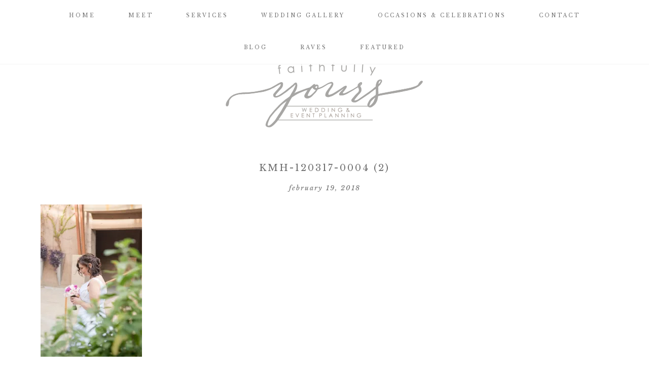

--- FILE ---
content_type: text/html; charset=UTF-8
request_url: https://faithfullyyoursevents.com/2018/02/19/teresa-danny/kmh-120317-0004-2/
body_size: 12136
content:
<!DOCTYPE html>
<html lang="en">
<head >
<meta charset="UTF-8" />
<meta name="viewport" content="width=device-width, initial-scale=1" />
<meta name='robots' content='index, follow, max-image-preview:large, max-snippet:-1, max-video-preview:-1' />

	<!-- This site is optimized with the Yoast SEO plugin v24.4 - https://yoast.com/wordpress/plugins/seo/ -->
	<title>KMH-120317-0004 (2) - Faithfully Yours Wedding &amp; Event Planning</title>
	<link rel="canonical" href="https://faithfullyyoursevents.com/2018/02/19/teresa-danny/kmh-120317-0004-2/" />
	<meta property="og:locale" content="en_US" />
	<meta property="og:type" content="article" />
	<meta property="og:title" content="KMH-120317-0004 (2) - Faithfully Yours Wedding &amp; Event Planning" />
	<meta property="og:url" content="https://faithfullyyoursevents.com/2018/02/19/teresa-danny/kmh-120317-0004-2/" />
	<meta property="og:site_name" content="Faithfully Yours Wedding &amp; Event Planning" />
	<meta property="article:publisher" content="https://www.facebook.com/faithfullyyourslv/" />
	<meta property="og:image" content="https://faithfullyyoursevents.com/2018/02/19/teresa-danny/kmh-120317-0004-2" />
	<meta property="og:image:width" content="1335" />
	<meta property="og:image:height" content="2000" />
	<meta property="og:image:type" content="image/jpeg" />
	<meta name="twitter:card" content="summary_large_image" />
	<script type="application/ld+json" class="yoast-schema-graph">{"@context":"https://schema.org","@graph":[{"@type":"WebPage","@id":"https://faithfullyyoursevents.com/2018/02/19/teresa-danny/kmh-120317-0004-2/","url":"https://faithfullyyoursevents.com/2018/02/19/teresa-danny/kmh-120317-0004-2/","name":"KMH-120317-0004 (2) - Faithfully Yours Wedding &amp; Event Planning","isPartOf":{"@id":"https://faithfullyyoursevents.com/#website"},"primaryImageOfPage":{"@id":"https://faithfullyyoursevents.com/2018/02/19/teresa-danny/kmh-120317-0004-2/#primaryimage"},"image":{"@id":"https://faithfullyyoursevents.com/2018/02/19/teresa-danny/kmh-120317-0004-2/#primaryimage"},"thumbnailUrl":"https://i0.wp.com/faithfullyyoursevents.com/wp-content/uploads/2018/02/KMH-120317-0004-2.jpg?fit=1335%2C2000&ssl=1","datePublished":"2018-02-19T20:11:03+00:00","breadcrumb":{"@id":"https://faithfullyyoursevents.com/2018/02/19/teresa-danny/kmh-120317-0004-2/#breadcrumb"},"inLanguage":"en","potentialAction":[{"@type":"ReadAction","target":["https://faithfullyyoursevents.com/2018/02/19/teresa-danny/kmh-120317-0004-2/"]}]},{"@type":"ImageObject","inLanguage":"en","@id":"https://faithfullyyoursevents.com/2018/02/19/teresa-danny/kmh-120317-0004-2/#primaryimage","url":"https://i0.wp.com/faithfullyyoursevents.com/wp-content/uploads/2018/02/KMH-120317-0004-2.jpg?fit=1335%2C2000&ssl=1","contentUrl":"https://i0.wp.com/faithfullyyoursevents.com/wp-content/uploads/2018/02/KMH-120317-0004-2.jpg?fit=1335%2C2000&ssl=1"},{"@type":"BreadcrumbList","@id":"https://faithfullyyoursevents.com/2018/02/19/teresa-danny/kmh-120317-0004-2/#breadcrumb","itemListElement":[{"@type":"ListItem","position":1,"name":"Home","item":"https://faithfullyyoursevents.com/"},{"@type":"ListItem","position":2,"name":"Teresa + Danny","item":"https://faithfullyyoursevents.com/2018/02/19/teresa-danny/"},{"@type":"ListItem","position":3,"name":"KMH-120317-0004 (2)"}]},{"@type":"WebSite","@id":"https://faithfullyyoursevents.com/#website","url":"https://faithfullyyoursevents.com/","name":"Faithfully Yours Wedding &amp; Event Planning","description":"Las Vegas Wedding Coordinator &amp; Event Planner | Weddings, Birthdays, Special Occasions","publisher":{"@id":"https://faithfullyyoursevents.com/#organization"},"potentialAction":[{"@type":"SearchAction","target":{"@type":"EntryPoint","urlTemplate":"https://faithfullyyoursevents.com/?s={search_term_string}"},"query-input":{"@type":"PropertyValueSpecification","valueRequired":true,"valueName":"search_term_string"}}],"inLanguage":"en"},{"@type":"Organization","@id":"https://faithfullyyoursevents.com/#organization","name":"Faithfully Yours Weddings & Events","url":"https://faithfullyyoursevents.com/","logo":{"@type":"ImageObject","inLanguage":"en","@id":"https://faithfullyyoursevents.com/#/schema/logo/image/","url":"https://i1.wp.com/www.faithfullyyoursevents.com/wp-content/uploads/2017/06/FaithfullyYours_SecLogo_Color.png?fit=1650%2C414&ssl=1","contentUrl":"https://i1.wp.com/www.faithfullyyoursevents.com/wp-content/uploads/2017/06/FaithfullyYours_SecLogo_Color.png?fit=1650%2C414&ssl=1","width":"1650","height":"414","caption":"Faithfully Yours Weddings & Events"},"image":{"@id":"https://faithfullyyoursevents.com/#/schema/logo/image/"},"sameAs":["https://www.facebook.com/faithfullyyourslv/","https://www.instagram.com/faithfullyyoursweddings/","https://au.pinterest.com/fchapin/?etslf=10743&amp;amp;amp;eq=faith chapin"]}]}</script>
	<!-- / Yoast SEO plugin. -->


<link rel='dns-prefetch' href='//secure.gravatar.com' />
<link rel='dns-prefetch' href='//stats.wp.com' />
<link rel='dns-prefetch' href='//unpkg.com' />
<link rel='dns-prefetch' href='//fonts.googleapis.com' />
<link rel='dns-prefetch' href='//v0.wordpress.com' />
<link rel='preconnect' href='//i0.wp.com' />
<link rel="alternate" type="application/rss+xml" title="Faithfully Yours Wedding &amp; Event Planning &raquo; Feed" href="https://faithfullyyoursevents.com/feed/" />
<link rel="alternate" type="application/rss+xml" title="Faithfully Yours Wedding &amp; Event Planning &raquo; Comments Feed" href="https://faithfullyyoursevents.com/comments/feed/" />
<link rel="alternate" type="application/rss+xml" title="Faithfully Yours Wedding &amp; Event Planning &raquo; KMH-120317-0004 (2) Comments Feed" href="https://faithfullyyoursevents.com/2018/02/19/teresa-danny/kmh-120317-0004-2/feed/" />
<script type="text/javascript">
/* <![CDATA[ */
window._wpemojiSettings = {"baseUrl":"https:\/\/s.w.org\/images\/core\/emoji\/15.0.3\/72x72\/","ext":".png","svgUrl":"https:\/\/s.w.org\/images\/core\/emoji\/15.0.3\/svg\/","svgExt":".svg","source":{"concatemoji":"https:\/\/faithfullyyoursevents.com\/wp-includes\/js\/wp-emoji-release.min.js?ver=7425d7a9e022801c107dde218d5d658f"}};
/*! This file is auto-generated */
!function(i,n){var o,s,e;function c(e){try{var t={supportTests:e,timestamp:(new Date).valueOf()};sessionStorage.setItem(o,JSON.stringify(t))}catch(e){}}function p(e,t,n){e.clearRect(0,0,e.canvas.width,e.canvas.height),e.fillText(t,0,0);var t=new Uint32Array(e.getImageData(0,0,e.canvas.width,e.canvas.height).data),r=(e.clearRect(0,0,e.canvas.width,e.canvas.height),e.fillText(n,0,0),new Uint32Array(e.getImageData(0,0,e.canvas.width,e.canvas.height).data));return t.every(function(e,t){return e===r[t]})}function u(e,t,n){switch(t){case"flag":return n(e,"\ud83c\udff3\ufe0f\u200d\u26a7\ufe0f","\ud83c\udff3\ufe0f\u200b\u26a7\ufe0f")?!1:!n(e,"\ud83c\uddfa\ud83c\uddf3","\ud83c\uddfa\u200b\ud83c\uddf3")&&!n(e,"\ud83c\udff4\udb40\udc67\udb40\udc62\udb40\udc65\udb40\udc6e\udb40\udc67\udb40\udc7f","\ud83c\udff4\u200b\udb40\udc67\u200b\udb40\udc62\u200b\udb40\udc65\u200b\udb40\udc6e\u200b\udb40\udc67\u200b\udb40\udc7f");case"emoji":return!n(e,"\ud83d\udc26\u200d\u2b1b","\ud83d\udc26\u200b\u2b1b")}return!1}function f(e,t,n){var r="undefined"!=typeof WorkerGlobalScope&&self instanceof WorkerGlobalScope?new OffscreenCanvas(300,150):i.createElement("canvas"),a=r.getContext("2d",{willReadFrequently:!0}),o=(a.textBaseline="top",a.font="600 32px Arial",{});return e.forEach(function(e){o[e]=t(a,e,n)}),o}function t(e){var t=i.createElement("script");t.src=e,t.defer=!0,i.head.appendChild(t)}"undefined"!=typeof Promise&&(o="wpEmojiSettingsSupports",s=["flag","emoji"],n.supports={everything:!0,everythingExceptFlag:!0},e=new Promise(function(e){i.addEventListener("DOMContentLoaded",e,{once:!0})}),new Promise(function(t){var n=function(){try{var e=JSON.parse(sessionStorage.getItem(o));if("object"==typeof e&&"number"==typeof e.timestamp&&(new Date).valueOf()<e.timestamp+604800&&"object"==typeof e.supportTests)return e.supportTests}catch(e){}return null}();if(!n){if("undefined"!=typeof Worker&&"undefined"!=typeof OffscreenCanvas&&"undefined"!=typeof URL&&URL.createObjectURL&&"undefined"!=typeof Blob)try{var e="postMessage("+f.toString()+"("+[JSON.stringify(s),u.toString(),p.toString()].join(",")+"));",r=new Blob([e],{type:"text/javascript"}),a=new Worker(URL.createObjectURL(r),{name:"wpTestEmojiSupports"});return void(a.onmessage=function(e){c(n=e.data),a.terminate(),t(n)})}catch(e){}c(n=f(s,u,p))}t(n)}).then(function(e){for(var t in e)n.supports[t]=e[t],n.supports.everything=n.supports.everything&&n.supports[t],"flag"!==t&&(n.supports.everythingExceptFlag=n.supports.everythingExceptFlag&&n.supports[t]);n.supports.everythingExceptFlag=n.supports.everythingExceptFlag&&!n.supports.flag,n.DOMReady=!1,n.readyCallback=function(){n.DOMReady=!0}}).then(function(){return e}).then(function(){var e;n.supports.everything||(n.readyCallback(),(e=n.source||{}).concatemoji?t(e.concatemoji):e.wpemoji&&e.twemoji&&(t(e.twemoji),t(e.wpemoji)))}))}((window,document),window._wpemojiSettings);
/* ]]> */
</script>
<link rel='stylesheet' id='sbi_styles-css' href='https://faithfullyyoursevents.com/wp-content/plugins/instagram-feed/css/sbi-styles.min.css?ver=6.6.1' type='text/css' media='all' />
<link rel='stylesheet' id='genesis-simple-share-plugin-css-css' href='https://faithfullyyoursevents.com/wp-content/plugins/genesis-simple-share/assets/css/share.min.css?ver=0.1.0' type='text/css' media='all' />
<link rel='stylesheet' id='genesis-simple-share-genericons-css-css' href='https://faithfullyyoursevents.com/wp-content/plugins/genesis-simple-share/assets/css/genericons.min.css?ver=0.1.0' type='text/css' media='all' />
<link rel='stylesheet' id='ivy-css' href='https://faithfullyyoursevents.com/wp-content/themes/ivy-theme.1.3/style.css?ver=1.0.0' type='text/css' media='all' />
<style id='wp-emoji-styles-inline-css' type='text/css'>

	img.wp-smiley, img.emoji {
		display: inline !important;
		border: none !important;
		box-shadow: none !important;
		height: 1em !important;
		width: 1em !important;
		margin: 0 0.07em !important;
		vertical-align: -0.1em !important;
		background: none !important;
		padding: 0 !important;
	}
</style>
<link rel='stylesheet' id='wp-block-library-css' href='https://faithfullyyoursevents.com/wp-includes/css/dist/block-library/style.min.css?ver=7425d7a9e022801c107dde218d5d658f' type='text/css' media='all' />
<link rel='stylesheet' id='mediaelement-css' href='https://faithfullyyoursevents.com/wp-includes/js/mediaelement/mediaelementplayer-legacy.min.css?ver=4.2.17' type='text/css' media='all' />
<link rel='stylesheet' id='wp-mediaelement-css' href='https://faithfullyyoursevents.com/wp-includes/js/mediaelement/wp-mediaelement.min.css?ver=7425d7a9e022801c107dde218d5d658f' type='text/css' media='all' />
<style id='jetpack-sharing-buttons-style-inline-css' type='text/css'>
.jetpack-sharing-buttons__services-list{display:flex;flex-direction:row;flex-wrap:wrap;gap:0;list-style-type:none;margin:5px;padding:0}.jetpack-sharing-buttons__services-list.has-small-icon-size{font-size:12px}.jetpack-sharing-buttons__services-list.has-normal-icon-size{font-size:16px}.jetpack-sharing-buttons__services-list.has-large-icon-size{font-size:24px}.jetpack-sharing-buttons__services-list.has-huge-icon-size{font-size:36px}@media print{.jetpack-sharing-buttons__services-list{display:none!important}}.editor-styles-wrapper .wp-block-jetpack-sharing-buttons{gap:0;padding-inline-start:0}ul.jetpack-sharing-buttons__services-list.has-background{padding:1.25em 2.375em}
</style>
<style id='classic-theme-styles-inline-css' type='text/css'>
/*! This file is auto-generated */
.wp-block-button__link{color:#fff;background-color:#32373c;border-radius:9999px;box-shadow:none;text-decoration:none;padding:calc(.667em + 2px) calc(1.333em + 2px);font-size:1.125em}.wp-block-file__button{background:#32373c;color:#fff;text-decoration:none}
</style>
<style id='global-styles-inline-css' type='text/css'>
:root{--wp--preset--aspect-ratio--square: 1;--wp--preset--aspect-ratio--4-3: 4/3;--wp--preset--aspect-ratio--3-4: 3/4;--wp--preset--aspect-ratio--3-2: 3/2;--wp--preset--aspect-ratio--2-3: 2/3;--wp--preset--aspect-ratio--16-9: 16/9;--wp--preset--aspect-ratio--9-16: 9/16;--wp--preset--color--black: #000000;--wp--preset--color--cyan-bluish-gray: #abb8c3;--wp--preset--color--white: #ffffff;--wp--preset--color--pale-pink: #f78da7;--wp--preset--color--vivid-red: #cf2e2e;--wp--preset--color--luminous-vivid-orange: #ff6900;--wp--preset--color--luminous-vivid-amber: #fcb900;--wp--preset--color--light-green-cyan: #7bdcb5;--wp--preset--color--vivid-green-cyan: #00d084;--wp--preset--color--pale-cyan-blue: #8ed1fc;--wp--preset--color--vivid-cyan-blue: #0693e3;--wp--preset--color--vivid-purple: #9b51e0;--wp--preset--color--light-gray: #f8f8f7;--wp--preset--color--light-blue: #ccd2d9;--wp--preset--color--dark-blue: #a5adb6;--wp--preset--color--dark-gray: #6f6f6f;--wp--preset--gradient--vivid-cyan-blue-to-vivid-purple: linear-gradient(135deg,rgba(6,147,227,1) 0%,rgb(155,81,224) 100%);--wp--preset--gradient--light-green-cyan-to-vivid-green-cyan: linear-gradient(135deg,rgb(122,220,180) 0%,rgb(0,208,130) 100%);--wp--preset--gradient--luminous-vivid-amber-to-luminous-vivid-orange: linear-gradient(135deg,rgba(252,185,0,1) 0%,rgba(255,105,0,1) 100%);--wp--preset--gradient--luminous-vivid-orange-to-vivid-red: linear-gradient(135deg,rgba(255,105,0,1) 0%,rgb(207,46,46) 100%);--wp--preset--gradient--very-light-gray-to-cyan-bluish-gray: linear-gradient(135deg,rgb(238,238,238) 0%,rgb(169,184,195) 100%);--wp--preset--gradient--cool-to-warm-spectrum: linear-gradient(135deg,rgb(74,234,220) 0%,rgb(151,120,209) 20%,rgb(207,42,186) 40%,rgb(238,44,130) 60%,rgb(251,105,98) 80%,rgb(254,248,76) 100%);--wp--preset--gradient--blush-light-purple: linear-gradient(135deg,rgb(255,206,236) 0%,rgb(152,150,240) 100%);--wp--preset--gradient--blush-bordeaux: linear-gradient(135deg,rgb(254,205,165) 0%,rgb(254,45,45) 50%,rgb(107,0,62) 100%);--wp--preset--gradient--luminous-dusk: linear-gradient(135deg,rgb(255,203,112) 0%,rgb(199,81,192) 50%,rgb(65,88,208) 100%);--wp--preset--gradient--pale-ocean: linear-gradient(135deg,rgb(255,245,203) 0%,rgb(182,227,212) 50%,rgb(51,167,181) 100%);--wp--preset--gradient--electric-grass: linear-gradient(135deg,rgb(202,248,128) 0%,rgb(113,206,126) 100%);--wp--preset--gradient--midnight: linear-gradient(135deg,rgb(2,3,129) 0%,rgb(40,116,252) 100%);--wp--preset--font-size--small: 13px;--wp--preset--font-size--medium: 20px;--wp--preset--font-size--large: 36px;--wp--preset--font-size--x-large: 42px;--wp--preset--spacing--20: 0.44rem;--wp--preset--spacing--30: 0.67rem;--wp--preset--spacing--40: 1rem;--wp--preset--spacing--50: 1.5rem;--wp--preset--spacing--60: 2.25rem;--wp--preset--spacing--70: 3.38rem;--wp--preset--spacing--80: 5.06rem;--wp--preset--shadow--natural: 6px 6px 9px rgba(0, 0, 0, 0.2);--wp--preset--shadow--deep: 12px 12px 50px rgba(0, 0, 0, 0.4);--wp--preset--shadow--sharp: 6px 6px 0px rgba(0, 0, 0, 0.2);--wp--preset--shadow--outlined: 6px 6px 0px -3px rgba(255, 255, 255, 1), 6px 6px rgba(0, 0, 0, 1);--wp--preset--shadow--crisp: 6px 6px 0px rgba(0, 0, 0, 1);}:where(.is-layout-flex){gap: 0.5em;}:where(.is-layout-grid){gap: 0.5em;}body .is-layout-flex{display: flex;}.is-layout-flex{flex-wrap: wrap;align-items: center;}.is-layout-flex > :is(*, div){margin: 0;}body .is-layout-grid{display: grid;}.is-layout-grid > :is(*, div){margin: 0;}:where(.wp-block-columns.is-layout-flex){gap: 2em;}:where(.wp-block-columns.is-layout-grid){gap: 2em;}:where(.wp-block-post-template.is-layout-flex){gap: 1.25em;}:where(.wp-block-post-template.is-layout-grid){gap: 1.25em;}.has-black-color{color: var(--wp--preset--color--black) !important;}.has-cyan-bluish-gray-color{color: var(--wp--preset--color--cyan-bluish-gray) !important;}.has-white-color{color: var(--wp--preset--color--white) !important;}.has-pale-pink-color{color: var(--wp--preset--color--pale-pink) !important;}.has-vivid-red-color{color: var(--wp--preset--color--vivid-red) !important;}.has-luminous-vivid-orange-color{color: var(--wp--preset--color--luminous-vivid-orange) !important;}.has-luminous-vivid-amber-color{color: var(--wp--preset--color--luminous-vivid-amber) !important;}.has-light-green-cyan-color{color: var(--wp--preset--color--light-green-cyan) !important;}.has-vivid-green-cyan-color{color: var(--wp--preset--color--vivid-green-cyan) !important;}.has-pale-cyan-blue-color{color: var(--wp--preset--color--pale-cyan-blue) !important;}.has-vivid-cyan-blue-color{color: var(--wp--preset--color--vivid-cyan-blue) !important;}.has-vivid-purple-color{color: var(--wp--preset--color--vivid-purple) !important;}.has-black-background-color{background-color: var(--wp--preset--color--black) !important;}.has-cyan-bluish-gray-background-color{background-color: var(--wp--preset--color--cyan-bluish-gray) !important;}.has-white-background-color{background-color: var(--wp--preset--color--white) !important;}.has-pale-pink-background-color{background-color: var(--wp--preset--color--pale-pink) !important;}.has-vivid-red-background-color{background-color: var(--wp--preset--color--vivid-red) !important;}.has-luminous-vivid-orange-background-color{background-color: var(--wp--preset--color--luminous-vivid-orange) !important;}.has-luminous-vivid-amber-background-color{background-color: var(--wp--preset--color--luminous-vivid-amber) !important;}.has-light-green-cyan-background-color{background-color: var(--wp--preset--color--light-green-cyan) !important;}.has-vivid-green-cyan-background-color{background-color: var(--wp--preset--color--vivid-green-cyan) !important;}.has-pale-cyan-blue-background-color{background-color: var(--wp--preset--color--pale-cyan-blue) !important;}.has-vivid-cyan-blue-background-color{background-color: var(--wp--preset--color--vivid-cyan-blue) !important;}.has-vivid-purple-background-color{background-color: var(--wp--preset--color--vivid-purple) !important;}.has-black-border-color{border-color: var(--wp--preset--color--black) !important;}.has-cyan-bluish-gray-border-color{border-color: var(--wp--preset--color--cyan-bluish-gray) !important;}.has-white-border-color{border-color: var(--wp--preset--color--white) !important;}.has-pale-pink-border-color{border-color: var(--wp--preset--color--pale-pink) !important;}.has-vivid-red-border-color{border-color: var(--wp--preset--color--vivid-red) !important;}.has-luminous-vivid-orange-border-color{border-color: var(--wp--preset--color--luminous-vivid-orange) !important;}.has-luminous-vivid-amber-border-color{border-color: var(--wp--preset--color--luminous-vivid-amber) !important;}.has-light-green-cyan-border-color{border-color: var(--wp--preset--color--light-green-cyan) !important;}.has-vivid-green-cyan-border-color{border-color: var(--wp--preset--color--vivid-green-cyan) !important;}.has-pale-cyan-blue-border-color{border-color: var(--wp--preset--color--pale-cyan-blue) !important;}.has-vivid-cyan-blue-border-color{border-color: var(--wp--preset--color--vivid-cyan-blue) !important;}.has-vivid-purple-border-color{border-color: var(--wp--preset--color--vivid-purple) !important;}.has-vivid-cyan-blue-to-vivid-purple-gradient-background{background: var(--wp--preset--gradient--vivid-cyan-blue-to-vivid-purple) !important;}.has-light-green-cyan-to-vivid-green-cyan-gradient-background{background: var(--wp--preset--gradient--light-green-cyan-to-vivid-green-cyan) !important;}.has-luminous-vivid-amber-to-luminous-vivid-orange-gradient-background{background: var(--wp--preset--gradient--luminous-vivid-amber-to-luminous-vivid-orange) !important;}.has-luminous-vivid-orange-to-vivid-red-gradient-background{background: var(--wp--preset--gradient--luminous-vivid-orange-to-vivid-red) !important;}.has-very-light-gray-to-cyan-bluish-gray-gradient-background{background: var(--wp--preset--gradient--very-light-gray-to-cyan-bluish-gray) !important;}.has-cool-to-warm-spectrum-gradient-background{background: var(--wp--preset--gradient--cool-to-warm-spectrum) !important;}.has-blush-light-purple-gradient-background{background: var(--wp--preset--gradient--blush-light-purple) !important;}.has-blush-bordeaux-gradient-background{background: var(--wp--preset--gradient--blush-bordeaux) !important;}.has-luminous-dusk-gradient-background{background: var(--wp--preset--gradient--luminous-dusk) !important;}.has-pale-ocean-gradient-background{background: var(--wp--preset--gradient--pale-ocean) !important;}.has-electric-grass-gradient-background{background: var(--wp--preset--gradient--electric-grass) !important;}.has-midnight-gradient-background{background: var(--wp--preset--gradient--midnight) !important;}.has-small-font-size{font-size: var(--wp--preset--font-size--small) !important;}.has-medium-font-size{font-size: var(--wp--preset--font-size--medium) !important;}.has-large-font-size{font-size: var(--wp--preset--font-size--large) !important;}.has-x-large-font-size{font-size: var(--wp--preset--font-size--x-large) !important;}
:where(.wp-block-post-template.is-layout-flex){gap: 1.25em;}:where(.wp-block-post-template.is-layout-grid){gap: 1.25em;}
:where(.wp-block-columns.is-layout-flex){gap: 2em;}:where(.wp-block-columns.is-layout-grid){gap: 2em;}
:root :where(.wp-block-pullquote){font-size: 1.5em;line-height: 1.6;}
</style>
<link rel='stylesheet' id='jpibfi-style-css' href='https://faithfullyyoursevents.com/wp-content/plugins/jquery-pin-it-button-for-images/css/client.css?ver=3.0.6' type='text/css' media='all' />
<link rel='stylesheet' id='responsive-lightbox-swipebox-css' href='https://faithfullyyoursevents.com/wp-content/plugins/responsive-lightbox/assets/swipebox/swipebox.min.css?ver=2.4.8' type='text/css' media='all' />
<link rel='stylesheet' id='theme-my-login-css' href='https://faithfullyyoursevents.com/wp-content/plugins/theme-my-login/assets/styles/theme-my-login.min.css?ver=7.1.10' type='text/css' media='all' />
<link rel='stylesheet' id='dashicons-css' href='https://faithfullyyoursevents.com/wp-includes/css/dashicons.min.css?ver=7425d7a9e022801c107dde218d5d658f' type='text/css' media='all' />
<link rel='stylesheet' id='ionicons-css' href='https://unpkg.com/ionicons@4.2.0/dist/css/ionicons.min.css?ver=1.0.0' type='text/css' media='all' />
<link rel='stylesheet' id='ivy-google-fonts-css' href='//fonts.googleapis.com/css?family=Libre+Baskerville%3A400%2C400italic%7CMontserrat&#038;ver=1.0.0' type='text/css' media='all' />
<link rel='stylesheet' id='ivy-gutenberg-css' href='https://faithfullyyoursevents.com/wp-content/themes/ivy-theme.1.3/lib/gutenberg/gutenberg.css?ver=1.0.0' type='text/css' media='all' />
<style id='akismet-widget-style-inline-css' type='text/css'>

			.a-stats {
				--akismet-color-mid-green: #357b49;
				--akismet-color-white: #fff;
				--akismet-color-light-grey: #f6f7f7;

				max-width: 350px;
				width: auto;
			}

			.a-stats * {
				all: unset;
				box-sizing: border-box;
			}

			.a-stats strong {
				font-weight: 600;
			}

			.a-stats a.a-stats__link,
			.a-stats a.a-stats__link:visited,
			.a-stats a.a-stats__link:active {
				background: var(--akismet-color-mid-green);
				border: none;
				box-shadow: none;
				border-radius: 8px;
				color: var(--akismet-color-white);
				cursor: pointer;
				display: block;
				font-family: -apple-system, BlinkMacSystemFont, 'Segoe UI', 'Roboto', 'Oxygen-Sans', 'Ubuntu', 'Cantarell', 'Helvetica Neue', sans-serif;
				font-weight: 500;
				padding: 12px;
				text-align: center;
				text-decoration: none;
				transition: all 0.2s ease;
			}

			/* Extra specificity to deal with TwentyTwentyOne focus style */
			.widget .a-stats a.a-stats__link:focus {
				background: var(--akismet-color-mid-green);
				color: var(--akismet-color-white);
				text-decoration: none;
			}

			.a-stats a.a-stats__link:hover {
				filter: brightness(110%);
				box-shadow: 0 4px 12px rgba(0, 0, 0, 0.06), 0 0 2px rgba(0, 0, 0, 0.16);
			}

			.a-stats .count {
				color: var(--akismet-color-white);
				display: block;
				font-size: 1.5em;
				line-height: 1.4;
				padding: 0 13px;
				white-space: nowrap;
			}
		
</style>
<style id='jetpack_facebook_likebox-inline-css' type='text/css'>
.widget_facebook_likebox {
	overflow: hidden;
}

</style>
<script type="text/javascript" src="https://faithfullyyoursevents.com/wp-includes/js/jquery/jquery.min.js?ver=3.7.1" id="jquery-core-js"></script>
<script type="text/javascript" src="https://faithfullyyoursevents.com/wp-includes/js/jquery/jquery-migrate.min.js?ver=3.4.1" id="jquery-migrate-js"></script>
<script type="text/javascript" src="https://faithfullyyoursevents.com/wp-content/plugins/contact-bank/assets/global/plugins/custom/js/custom.js?ver=7425d7a9e022801c107dde218d5d658f" id="contact-bank-bootstrap.js-js"></script>
<script type="text/javascript" src="https://faithfullyyoursevents.com/wp-content/plugins/genesis-simple-share/assets/js/sharrre/jquery.sharrre.min.js?ver=0.1.0" id="genesis-simple-share-plugin-js-js"></script>
<script type="text/javascript" src="https://faithfullyyoursevents.com/wp-content/plugins/genesis-simple-share/assets/js/waypoints.min.js?ver=0.1.0" id="genesis-simple-share-waypoint-js-js"></script>
<script type="text/javascript" src="https://faithfullyyoursevents.com/wp-content/plugins/responsive-lightbox/assets/swipebox/jquery.swipebox.min.js?ver=2.4.8" id="responsive-lightbox-swipebox-js"></script>
<script type="text/javascript" src="https://faithfullyyoursevents.com/wp-includes/js/underscore.min.js?ver=1.13.7" id="underscore-js"></script>
<script type="text/javascript" src="https://faithfullyyoursevents.com/wp-content/plugins/responsive-lightbox/assets/infinitescroll/infinite-scroll.pkgd.min.js?ver=7425d7a9e022801c107dde218d5d658f" id="responsive-lightbox-infinite-scroll-js"></script>
<script type="text/javascript" id="responsive-lightbox-js-before">
/* <![CDATA[ */
var rlArgs = {"script":"swipebox","selector":"lightbox","customEvents":"","activeGalleries":true,"animation":true,"hideCloseButtonOnMobile":false,"removeBarsOnMobile":false,"hideBars":true,"hideBarsDelay":5000,"videoMaxWidth":1080,"useSVG":true,"loopAtEnd":false,"woocommerce_gallery":false,"ajaxurl":"https:\/\/faithfullyyoursevents.com\/wp-admin\/admin-ajax.php","nonce":"d66289e7da","preview":false,"postId":3854,"scriptExtension":false};
/* ]]> */
</script>
<script type="text/javascript" src="https://faithfullyyoursevents.com/wp-content/plugins/responsive-lightbox/js/front.js?ver=2.4.8" id="responsive-lightbox-js"></script>
<script type="text/javascript" src="https://faithfullyyoursevents.com/wp-content/themes/ivy-theme.1.3/js/global.js?ver=1.0.0" id="ivy-global-js"></script>
<link rel="https://api.w.org/" href="https://faithfullyyoursevents.com/wp-json/" /><link rel="alternate" title="JSON" type="application/json" href="https://faithfullyyoursevents.com/wp-json/wp/v2/media/3854" /><link rel="EditURI" type="application/rsd+xml" title="RSD" href="https://faithfullyyoursevents.com/xmlrpc.php?rsd" />
<link rel="alternate" title="oEmbed (JSON)" type="application/json+oembed" href="https://faithfullyyoursevents.com/wp-json/oembed/1.0/embed?url=https%3A%2F%2Ffaithfullyyoursevents.com%2F2018%2F02%2F19%2Fteresa-danny%2Fkmh-120317-0004-2%2F" />
<link rel="alternate" title="oEmbed (XML)" type="text/xml+oembed" href="https://faithfullyyoursevents.com/wp-json/oembed/1.0/embed?url=https%3A%2F%2Ffaithfullyyoursevents.com%2F2018%2F02%2F19%2Fteresa-danny%2Fkmh-120317-0004-2%2F&#038;format=xml" />
<style type="text/css">
	a.pinit-button.custom span {
		}

	.pinit-hover {
		opacity: 0.8 !important;
		filter: alpha(opacity=80) !important;
	}
	a.pinit-button {
	border-bottom: 0 !important;
	box-shadow: none !important;
	margin-bottom: 0 !important;
}
a.pinit-button::after {
    display: none;
}</style>
			<style>img#wpstats{display:none}</style>
		<link rel="pingback" href="https://faithfullyyoursevents.com/xmlrpc.php" />
<style type="text/css">.site-title a { background: url(https://faithfullyyoursevents.com/wp-content/uploads/2021/05/cropped-FaithfullyYours_Logo_Color-PNG-Grey.png) no-repeat !important; }</style>
<link rel="icon" href="https://i0.wp.com/faithfullyyoursevents.com/wp-content/uploads/2017/06/cropped-FYE-LOGO-NEW-.png?fit=32%2C32&#038;ssl=1" sizes="32x32" />
<link rel="icon" href="https://i0.wp.com/faithfullyyoursevents.com/wp-content/uploads/2017/06/cropped-FYE-LOGO-NEW-.png?fit=192%2C192&#038;ssl=1" sizes="192x192" />
<link rel="apple-touch-icon" href="https://i0.wp.com/faithfullyyoursevents.com/wp-content/uploads/2017/06/cropped-FYE-LOGO-NEW-.png?fit=180%2C180&#038;ssl=1" />
<meta name="msapplication-TileImage" content="https://i0.wp.com/faithfullyyoursevents.com/wp-content/uploads/2017/06/cropped-FYE-LOGO-NEW-.png?fit=270%2C270&#038;ssl=1" />
</head>
<body data-rsssl=1 class="attachment attachment-template-default single single-attachment postid-3854 attachmentid-3854 attachment-jpeg wp-embed-responsive custom-header header-image header-full-width full-width-content genesis-breadcrumbs-hidden genesis-footer-widgets-visible"><nav class="nav-primary" aria-label="Main"><div class="wrap"><ul id="menu-faithfully-yours-main-2021" class="menu genesis-nav-menu menu-primary"><li id="menu-item-4102" class="menu-item menu-item-type-post_type menu-item-object-page menu-item-home menu-item-4102"><a href="https://faithfullyyoursevents.com/"><span >Home</span></a></li>
<li id="menu-item-4103" class="menu-item menu-item-type-post_type menu-item-object-page menu-item-4103"><a href="https://faithfullyyoursevents.com/wedding-event-planners/"><span >Meet</span></a></li>
<li id="menu-item-4104" class="menu-item menu-item-type-post_type menu-item-object-page menu-item-4104"><a href="https://faithfullyyoursevents.com/wedding-coordination-services/"><span >Services</span></a></li>
<li id="menu-item-4106" class="menu-item menu-item-type-post_type menu-item-object-page menu-item-4106"><a href="https://faithfullyyoursevents.com/wedding-gallery-las-vegas-weddings/"><span >Wedding Gallery</span></a></li>
<li id="menu-item-4622" class="menu-item menu-item-type-post_type menu-item-object-page menu-item-4622"><a href="https://faithfullyyoursevents.com/occasions-celebrations/"><span >Occasions &#038; Celebrations</span></a></li>
<li id="menu-item-4109" class="menu-item menu-item-type-post_type menu-item-object-page menu-item-4109"><a href="https://faithfullyyoursevents.com/contact-2/"><span >Contact</span></a></li>
<li id="menu-item-4117" class="menu-item menu-item-type-taxonomy menu-item-object-category menu-item-4117"><a href="https://faithfullyyoursevents.com/category/blogroll/recent-events/"><span >Blog</span></a></li>
<li id="menu-item-5029" class="menu-item menu-item-type-post_type menu-item-object-page menu-item-5029"><a href="https://faithfullyyoursevents.com/reviews-testimonials/"><span >Raves</span></a></li>
<li id="menu-item-5030" class="menu-item menu-item-type-post_type menu-item-object-page menu-item-5030"><a href="https://faithfullyyoursevents.com/featured/"><span >Featured</span></a></li>
</ul></div></nav><header class="site-header"><div class="wrap"><div class="title-area"><p class="site-title" itemprop="headline"><a href="https://faithfullyyoursevents.com/" title="Faithfully Yours Wedding &amp; Event Planning"><span>Faithfully</span> <span>Yours</span> <span>Wedding</span> <span>&amp;</span> <span>Event</span> <span>Planning</span></a></p><p class="site-description">Las Vegas Wedding Coordinator &amp; Event Planner | Weddings, Birthdays, Special Occasions</p></div></div></header><div class="site-container"></div></header><div class="site-inner"><div class="content-sidebar-wrap"><main class="content"><article class="post-3854 attachment type-attachment status-inherit entry" aria-label="KMH-120317-0004 (2)"><header class="entry-header"><h1 class="entry-title">KMH-120317-0004 (2)</h1>
<p class="entry-meta"><time class="entry-time">February 19, 2018</time></p></header><div class="entry-content"><input class="jpibfi" type="hidden"><p class="attachment"><a href="https://i0.wp.com/faithfullyyoursevents.com/wp-content/uploads/2018/02/KMH-120317-0004-2.jpg?ssl=1" title="" data-rl_title="" class="rl-gallery-link" data-rl_caption="" data-rel="lightbox-gallery-0"><img decoding="async" width="200" height="300" src="https://i0.wp.com/faithfullyyoursevents.com/wp-content/uploads/2018/02/KMH-120317-0004-2.jpg?fit=200%2C300&amp;ssl=1" class="attachment-medium size-medium" alt="" srcset="https://i0.wp.com/faithfullyyoursevents.com/wp-content/uploads/2018/02/KMH-120317-0004-2.jpg?w=1335&amp;ssl=1 1335w, https://i0.wp.com/faithfullyyoursevents.com/wp-content/uploads/2018/02/KMH-120317-0004-2.jpg?resize=200%2C300&amp;ssl=1 200w, https://i0.wp.com/faithfullyyoursevents.com/wp-content/uploads/2018/02/KMH-120317-0004-2.jpg?resize=768%2C1151&amp;ssl=1 768w, https://i0.wp.com/faithfullyyoursevents.com/wp-content/uploads/2018/02/KMH-120317-0004-2.jpg?resize=684%2C1024&amp;ssl=1 684w" sizes="(max-width: 200px) 100vw, 200px" data-attachment-id="3854" data-permalink="https://faithfullyyoursevents.com/2018/02/19/teresa-danny/kmh-120317-0004-2/" data-orig-file="https://i0.wp.com/faithfullyyoursevents.com/wp-content/uploads/2018/02/KMH-120317-0004-2.jpg?fit=1335%2C2000&amp;ssl=1" data-orig-size="1335,2000" data-comments-opened="1" data-image-meta="{&quot;aperture&quot;:&quot;3.5&quot;,&quot;credit&quot;:&quot;&quot;,&quot;camera&quot;:&quot;NIKON D750&quot;,&quot;caption&quot;:&quot;&quot;,&quot;created_timestamp&quot;:&quot;1512310710&quot;,&quot;copyright&quot;:&quot;&quot;,&quot;focal_length&quot;:&quot;55&quot;,&quot;iso&quot;:&quot;800&quot;,&quot;shutter_speed&quot;:&quot;0.00125&quot;,&quot;title&quot;:&quot;&quot;,&quot;orientation&quot;:&quot;0&quot;}" data-image-title="KMH-120317-0004 (2)" data-image-description="" data-image-caption="" data-medium-file="https://i0.wp.com/faithfullyyoursevents.com/wp-content/uploads/2018/02/KMH-120317-0004-2.jpg?fit=200%2C300&amp;ssl=1" data-large-file="https://i0.wp.com/faithfullyyoursevents.com/wp-content/uploads/2018/02/KMH-120317-0004-2.jpg?fit=684%2C1024&amp;ssl=1" data-jpibfi-post-excerpt="" data-jpibfi-post-url="https://faithfullyyoursevents.com/2018/02/19/teresa-danny/kmh-120317-0004-2/" data-jpibfi-post-title="KMH-120317-0004 (2)" data-jpibfi-src="https://i0.wp.com/faithfullyyoursevents.com/wp-content/uploads/2018/02/KMH-120317-0004-2.jpg?fit=200%2C300&amp;ssl=1" ></a></p>
</div><footer class="entry-footer"></footer></article><div class="prev-next-navigation"><div class="previous"><a href="https://faithfullyyoursevents.com/2018/02/19/teresa-danny/" rel="prev">Teresa + Danny</a></div></div><!-- .prev-next-navigation --></main></div></div><div class="ivy-instagram widget-area"><div><section id="custom_html-17" class="widget_text widget widget_custom_html"><div class="widget_text widget-wrap"><h4 class="widget-title widgettitle">Join us on Instagram</h4>
<div class="textwidget custom-html-widget">
<div id="sb_instagram"  class="sbi sbi_mob_col_1 sbi_tab_col_2 sbi_col_6 sbi_width_resp" style="padding-bottom: 10px;width: 100%;height: 100%;" data-feedid="*1"  data-res="auto" data-cols="6" data-colsmobile="1" data-colstablet="2" data-num="6" data-nummobile="" data-item-padding="5" data-shortcode-atts="{&quot;cachetime&quot;:30}"  data-postid="3854" data-locatornonce="1e9ba7bfca" data-sbi-flags="favorLocal">
	<div class="sb_instagram_header  sbi_no_avatar"   >
	<a class="sbi_header_link" target="_blank" rel="nofollow noopener" href="https://www.instagram.com/faithfullyyoursweddings/" title="@faithfullyyoursweddings">
		<div class="sbi_header_text sbi_no_bio">
			<div class="sbi_header_img">
													<div class="sbi_header_hashtag_icon"  ><svg class="sbi_new_logo fa-instagram fa-w-14" aria-hidden="true" data-fa-processed="" aria-label="Instagram" data-prefix="fab" data-icon="instagram" role="img" viewBox="0 0 448 512">
	                <path fill="currentColor" d="M224.1 141c-63.6 0-114.9 51.3-114.9 114.9s51.3 114.9 114.9 114.9S339 319.5 339 255.9 287.7 141 224.1 141zm0 189.6c-41.1 0-74.7-33.5-74.7-74.7s33.5-74.7 74.7-74.7 74.7 33.5 74.7 74.7-33.6 74.7-74.7 74.7zm146.4-194.3c0 14.9-12 26.8-26.8 26.8-14.9 0-26.8-12-26.8-26.8s12-26.8 26.8-26.8 26.8 12 26.8 26.8zm76.1 27.2c-1.7-35.9-9.9-67.7-36.2-93.9-26.2-26.2-58-34.4-93.9-36.2-37-2.1-147.9-2.1-184.9 0-35.8 1.7-67.6 9.9-93.9 36.1s-34.4 58-36.2 93.9c-2.1 37-2.1 147.9 0 184.9 1.7 35.9 9.9 67.7 36.2 93.9s58 34.4 93.9 36.2c37 2.1 147.9 2.1 184.9 0 35.9-1.7 67.7-9.9 93.9-36.2 26.2-26.2 34.4-58 36.2-93.9 2.1-37 2.1-147.8 0-184.8zM398.8 388c-7.8 19.6-22.9 34.7-42.6 42.6-29.5 11.7-99.5 9-132.1 9s-102.7 2.6-132.1-9c-19.6-7.8-34.7-22.9-42.6-42.6-11.7-29.5-9-99.5-9-132.1s-2.6-102.7 9-132.1c7.8-19.6 22.9-34.7 42.6-42.6 29.5-11.7 99.5-9 132.1-9s102.7-2.6 132.1 9c19.6 7.8 34.7 22.9 42.6 42.6 11.7 29.5 9 99.5 9 132.1s2.7 102.7-9 132.1z"></path>
	            </svg></div>
							</div>

			<div class="sbi_feedtheme_header_text">
				<h3>faithfullyyoursweddings</h3>
							</div>
		</div>
	</a>
</div>

    <div id="sbi_images"  style="gap: 10px;">
		<div class="sbi_item sbi_type_image sbi_new sbi_transition" id="sbi_17952976436751825" data-date="1709227503">
    <div class="sbi_photo_wrap">
        <a class="sbi_photo" href="https://www.instagram.com/p/C38I-uxxSbZ/" target="_blank" rel="noopener nofollow" data-full-res="https://scontent-iad3-2.cdninstagram.com/v/t51.29350-15/430397179_1043103243456815_5332388415403217321_n.jpg?_nc_cat=111&#038;ccb=1-7&#038;_nc_sid=18de74&#038;_nc_ohc=eulRBWP8nq0AX-js6c7&#038;_nc_ht=scontent-iad3-2.cdninstagram.com&#038;edm=ANo9K5cEAAAA&#038;oh=00_AfADUh-gZzIyRsYkrHwnW7ESUyLXE8FSlfb6wccZNqN0Gg&#038;oe=65ECFDB7" data-img-src-set="{&quot;d&quot;:&quot;https:\/\/scontent-iad3-2.cdninstagram.com\/v\/t51.29350-15\/430397179_1043103243456815_5332388415403217321_n.jpg?_nc_cat=111&amp;ccb=1-7&amp;_nc_sid=18de74&amp;_nc_ohc=eulRBWP8nq0AX-js6c7&amp;_nc_ht=scontent-iad3-2.cdninstagram.com&amp;edm=ANo9K5cEAAAA&amp;oh=00_AfADUh-gZzIyRsYkrHwnW7ESUyLXE8FSlfb6wccZNqN0Gg&amp;oe=65ECFDB7&quot;,&quot;150&quot;:&quot;https:\/\/scontent-iad3-2.cdninstagram.com\/v\/t51.29350-15\/430397179_1043103243456815_5332388415403217321_n.jpg?_nc_cat=111&amp;ccb=1-7&amp;_nc_sid=18de74&amp;_nc_ohc=eulRBWP8nq0AX-js6c7&amp;_nc_ht=scontent-iad3-2.cdninstagram.com&amp;edm=ANo9K5cEAAAA&amp;oh=00_AfADUh-gZzIyRsYkrHwnW7ESUyLXE8FSlfb6wccZNqN0Gg&amp;oe=65ECFDB7&quot;,&quot;320&quot;:&quot;https:\/\/scontent-iad3-2.cdninstagram.com\/v\/t51.29350-15\/430397179_1043103243456815_5332388415403217321_n.jpg?_nc_cat=111&amp;ccb=1-7&amp;_nc_sid=18de74&amp;_nc_ohc=eulRBWP8nq0AX-js6c7&amp;_nc_ht=scontent-iad3-2.cdninstagram.com&amp;edm=ANo9K5cEAAAA&amp;oh=00_AfADUh-gZzIyRsYkrHwnW7ESUyLXE8FSlfb6wccZNqN0Gg&amp;oe=65ECFDB7&quot;,&quot;640&quot;:&quot;https:\/\/scontent-iad3-2.cdninstagram.com\/v\/t51.29350-15\/430397179_1043103243456815_5332388415403217321_n.jpg?_nc_cat=111&amp;ccb=1-7&amp;_nc_sid=18de74&amp;_nc_ohc=eulRBWP8nq0AX-js6c7&amp;_nc_ht=scontent-iad3-2.cdninstagram.com&amp;edm=ANo9K5cEAAAA&amp;oh=00_AfADUh-gZzIyRsYkrHwnW7ESUyLXE8FSlfb6wccZNqN0Gg&amp;oe=65ECFDB7&quot;}">
            <span class="sbi-screenreader">Don’t you love deep, rich colors?  I do!
@altfph</span>
            	                    <img data-recalc-dims="1" src="https://i0.wp.com/faithfullyyoursevents.com/wp-content/plugins/instagram-feed/img/placeholder.png?w=1100&#038;ssl=1" alt="Don’t you love deep, rich colors?  I do!
@altfphotography @naakitifloral #lasvegasweddingplanner #lasvegasluxurywedding">
        </a>
    </div>
</div><div class="sbi_item sbi_type_image sbi_new sbi_transition" id="sbi_18011052269324163" data-date="1708413709">
    <div class="sbi_photo_wrap">
        <a class="sbi_photo" href="https://www.instagram.com/p/C3j4ypzOqr1/" target="_blank" rel="noopener nofollow" data-full-res="https://scontent-iad3-2.cdninstagram.com/v/t51.29350-15/428924819_723795976549928_1932127725414334201_n.jpg?_nc_cat=105&#038;ccb=1-7&#038;_nc_sid=18de74&#038;_nc_ohc=htZoOUHPC4UAX9xdgvU&#038;_nc_ht=scontent-iad3-2.cdninstagram.com&#038;edm=ANo9K5cEAAAA&#038;oh=00_AfB5_dGyQTEC2CiJlll3SBag0Lxpdvfm04AejDNSSG1Bbw&#038;oe=65EBD93F" data-img-src-set="{&quot;d&quot;:&quot;https:\/\/scontent-iad3-2.cdninstagram.com\/v\/t51.29350-15\/428924819_723795976549928_1932127725414334201_n.jpg?_nc_cat=105&amp;ccb=1-7&amp;_nc_sid=18de74&amp;_nc_ohc=htZoOUHPC4UAX9xdgvU&amp;_nc_ht=scontent-iad3-2.cdninstagram.com&amp;edm=ANo9K5cEAAAA&amp;oh=00_AfB5_dGyQTEC2CiJlll3SBag0Lxpdvfm04AejDNSSG1Bbw&amp;oe=65EBD93F&quot;,&quot;150&quot;:&quot;https:\/\/scontent-iad3-2.cdninstagram.com\/v\/t51.29350-15\/428924819_723795976549928_1932127725414334201_n.jpg?_nc_cat=105&amp;ccb=1-7&amp;_nc_sid=18de74&amp;_nc_ohc=htZoOUHPC4UAX9xdgvU&amp;_nc_ht=scontent-iad3-2.cdninstagram.com&amp;edm=ANo9K5cEAAAA&amp;oh=00_AfB5_dGyQTEC2CiJlll3SBag0Lxpdvfm04AejDNSSG1Bbw&amp;oe=65EBD93F&quot;,&quot;320&quot;:&quot;https:\/\/scontent-iad3-2.cdninstagram.com\/v\/t51.29350-15\/428924819_723795976549928_1932127725414334201_n.jpg?_nc_cat=105&amp;ccb=1-7&amp;_nc_sid=18de74&amp;_nc_ohc=htZoOUHPC4UAX9xdgvU&amp;_nc_ht=scontent-iad3-2.cdninstagram.com&amp;edm=ANo9K5cEAAAA&amp;oh=00_AfB5_dGyQTEC2CiJlll3SBag0Lxpdvfm04AejDNSSG1Bbw&amp;oe=65EBD93F&quot;,&quot;640&quot;:&quot;https:\/\/scontent-iad3-2.cdninstagram.com\/v\/t51.29350-15\/428924819_723795976549928_1932127725414334201_n.jpg?_nc_cat=105&amp;ccb=1-7&amp;_nc_sid=18de74&amp;_nc_ohc=htZoOUHPC4UAX9xdgvU&amp;_nc_ht=scontent-iad3-2.cdninstagram.com&amp;edm=ANo9K5cEAAAA&amp;oh=00_AfB5_dGyQTEC2CiJlll3SBag0Lxpdvfm04AejDNSSG1Bbw&amp;oe=65EBD93F&quot;}">
            <span class="sbi-screenreader">The bride wore Prada…
@altfphotography</span>
            	                    <img data-recalc-dims="1" src="https://i0.wp.com/faithfullyyoursevents.com/wp-content/plugins/instagram-feed/img/placeholder.png?w=1100&#038;ssl=1" alt="The bride wore Prada…
@altfphotography">
        </a>
    </div>
</div><div class="sbi_item sbi_type_image sbi_new sbi_transition" id="sbi_17978857007489251" data-date="1705174848">
    <div class="sbi_photo_wrap">
        <a class="sbi_photo" href="https://www.instagram.com/p/C2DXJ1jPdUK/" target="_blank" rel="noopener nofollow" data-full-res="https://scontent-iad3-2.cdninstagram.com/v/t51.29350-15/418838747_1072251720467556_3692029788052068277_n.jpg?_nc_cat=106&#038;ccb=1-7&#038;_nc_sid=18de74&#038;_nc_ohc=iFVB31Ut9jUAX87-gSk&#038;_nc_ht=scontent-iad3-2.cdninstagram.com&#038;edm=ANo9K5cEAAAA&#038;oh=00_AfBfYEjKtcIjyxFqP96mFdr1J_sLAFzSKYm0_gOmfZqJIg&#038;oe=65EC09F8" data-img-src-set="{&quot;d&quot;:&quot;https:\/\/scontent-iad3-2.cdninstagram.com\/v\/t51.29350-15\/418838747_1072251720467556_3692029788052068277_n.jpg?_nc_cat=106&amp;ccb=1-7&amp;_nc_sid=18de74&amp;_nc_ohc=iFVB31Ut9jUAX87-gSk&amp;_nc_ht=scontent-iad3-2.cdninstagram.com&amp;edm=ANo9K5cEAAAA&amp;oh=00_AfBfYEjKtcIjyxFqP96mFdr1J_sLAFzSKYm0_gOmfZqJIg&amp;oe=65EC09F8&quot;,&quot;150&quot;:&quot;https:\/\/scontent-iad3-2.cdninstagram.com\/v\/t51.29350-15\/418838747_1072251720467556_3692029788052068277_n.jpg?_nc_cat=106&amp;ccb=1-7&amp;_nc_sid=18de74&amp;_nc_ohc=iFVB31Ut9jUAX87-gSk&amp;_nc_ht=scontent-iad3-2.cdninstagram.com&amp;edm=ANo9K5cEAAAA&amp;oh=00_AfBfYEjKtcIjyxFqP96mFdr1J_sLAFzSKYm0_gOmfZqJIg&amp;oe=65EC09F8&quot;,&quot;320&quot;:&quot;https:\/\/scontent-iad3-2.cdninstagram.com\/v\/t51.29350-15\/418838747_1072251720467556_3692029788052068277_n.jpg?_nc_cat=106&amp;ccb=1-7&amp;_nc_sid=18de74&amp;_nc_ohc=iFVB31Ut9jUAX87-gSk&amp;_nc_ht=scontent-iad3-2.cdninstagram.com&amp;edm=ANo9K5cEAAAA&amp;oh=00_AfBfYEjKtcIjyxFqP96mFdr1J_sLAFzSKYm0_gOmfZqJIg&amp;oe=65EC09F8&quot;,&quot;640&quot;:&quot;https:\/\/scontent-iad3-2.cdninstagram.com\/v\/t51.29350-15\/418838747_1072251720467556_3692029788052068277_n.jpg?_nc_cat=106&amp;ccb=1-7&amp;_nc_sid=18de74&amp;_nc_ohc=iFVB31Ut9jUAX87-gSk&amp;_nc_ht=scontent-iad3-2.cdninstagram.com&amp;edm=ANo9K5cEAAAA&amp;oh=00_AfBfYEjKtcIjyxFqP96mFdr1J_sLAFzSKYm0_gOmfZqJIg&amp;oe=65EC09F8&quot;}">
            <span class="sbi-screenreader">Dreaming of spring! 

@makeupinthe702 @brilliantbr</span>
            	                    <img data-recalc-dims="1" src="https://i0.wp.com/faithfullyyoursevents.com/wp-content/plugins/instagram-feed/img/placeholder.png?w=1100&#038;ssl=1" alt="Dreaming of spring! 

@makeupinthe702 @brilliantbridal @karissaruss.co">
        </a>
    </div>
</div><div class="sbi_item sbi_type_image sbi_new sbi_transition" id="sbi_18017068952067882" data-date="1705111479">
    <div class="sbi_photo_wrap">
        <a class="sbi_photo" href="https://www.instagram.com/p/C2BeSWILfoX/" target="_blank" rel="noopener nofollow" data-full-res="https://scontent-iad3-2.cdninstagram.com/v/t51.29350-15/418622175_754824909314476_5410898897521252009_n.jpg?_nc_cat=101&#038;ccb=1-7&#038;_nc_sid=18de74&#038;_nc_ohc=xZ4EmB0WwWgAX-trakj&#038;_nc_ht=scontent-iad3-2.cdninstagram.com&#038;edm=ANo9K5cEAAAA&#038;oh=00_AfCHd1H5ED7ZEsQTiJ_i5il7zzfcnxTk4eqUuLAqecmQ4Q&#038;oe=65ED4E19" data-img-src-set="{&quot;d&quot;:&quot;https:\/\/scontent-iad3-2.cdninstagram.com\/v\/t51.29350-15\/418622175_754824909314476_5410898897521252009_n.jpg?_nc_cat=101&amp;ccb=1-7&amp;_nc_sid=18de74&amp;_nc_ohc=xZ4EmB0WwWgAX-trakj&amp;_nc_ht=scontent-iad3-2.cdninstagram.com&amp;edm=ANo9K5cEAAAA&amp;oh=00_AfCHd1H5ED7ZEsQTiJ_i5il7zzfcnxTk4eqUuLAqecmQ4Q&amp;oe=65ED4E19&quot;,&quot;150&quot;:&quot;https:\/\/scontent-iad3-2.cdninstagram.com\/v\/t51.29350-15\/418622175_754824909314476_5410898897521252009_n.jpg?_nc_cat=101&amp;ccb=1-7&amp;_nc_sid=18de74&amp;_nc_ohc=xZ4EmB0WwWgAX-trakj&amp;_nc_ht=scontent-iad3-2.cdninstagram.com&amp;edm=ANo9K5cEAAAA&amp;oh=00_AfCHd1H5ED7ZEsQTiJ_i5il7zzfcnxTk4eqUuLAqecmQ4Q&amp;oe=65ED4E19&quot;,&quot;320&quot;:&quot;https:\/\/scontent-iad3-2.cdninstagram.com\/v\/t51.29350-15\/418622175_754824909314476_5410898897521252009_n.jpg?_nc_cat=101&amp;ccb=1-7&amp;_nc_sid=18de74&amp;_nc_ohc=xZ4EmB0WwWgAX-trakj&amp;_nc_ht=scontent-iad3-2.cdninstagram.com&amp;edm=ANo9K5cEAAAA&amp;oh=00_AfCHd1H5ED7ZEsQTiJ_i5il7zzfcnxTk4eqUuLAqecmQ4Q&amp;oe=65ED4E19&quot;,&quot;640&quot;:&quot;https:\/\/scontent-iad3-2.cdninstagram.com\/v\/t51.29350-15\/418622175_754824909314476_5410898897521252009_n.jpg?_nc_cat=101&amp;ccb=1-7&amp;_nc_sid=18de74&amp;_nc_ohc=xZ4EmB0WwWgAX-trakj&amp;_nc_ht=scontent-iad3-2.cdninstagram.com&amp;edm=ANo9K5cEAAAA&amp;oh=00_AfCHd1H5ED7ZEsQTiJ_i5il7zzfcnxTk4eqUuLAqecmQ4Q&amp;oe=65ED4E19&quot;}">
            <span class="sbi-screenreader">This is my mood today - it’s been a busy week - </span>
            	                    <img data-recalc-dims="1" src="https://i0.wp.com/faithfullyyoursevents.com/wp-content/plugins/instagram-feed/img/placeholder.png?w=1100&#038;ssl=1" alt="This is my mood today - it’s been a busy week - I’m exhausted! 
@ashleytruly @alittlewhiteweddingchapel @setandfurylv @kleinfeldbridal  #lasvegasweddings #lasvegasweddingplanner #destinationwedding #vegasbride">
        </a>
    </div>
</div><div class="sbi_item sbi_type_image sbi_new sbi_transition" id="sbi_17938131815681877" data-date="1704912957">
    <div class="sbi_photo_wrap">
        <a class="sbi_photo" href="https://www.instagram.com/p/C17jownvTBn/" target="_blank" rel="noopener nofollow" data-full-res="https://scontent-iad3-2.cdninstagram.com/v/t51.29350-15/418074304_758122326223344_9080443610299535884_n.jpg?_nc_cat=110&#038;ccb=1-7&#038;_nc_sid=18de74&#038;_nc_ohc=szrzhJzpm5kAX8askPz&#038;_nc_ht=scontent-iad3-2.cdninstagram.com&#038;edm=ANo9K5cEAAAA&#038;oh=00_AfCOrMgTjZq9mxvT7Pg8fK9fFjeVlZUK-tneZSY2v5exog&#038;oe=65ED2BAE" data-img-src-set="{&quot;d&quot;:&quot;https:\/\/scontent-iad3-2.cdninstagram.com\/v\/t51.29350-15\/418074304_758122326223344_9080443610299535884_n.jpg?_nc_cat=110&amp;ccb=1-7&amp;_nc_sid=18de74&amp;_nc_ohc=szrzhJzpm5kAX8askPz&amp;_nc_ht=scontent-iad3-2.cdninstagram.com&amp;edm=ANo9K5cEAAAA&amp;oh=00_AfCOrMgTjZq9mxvT7Pg8fK9fFjeVlZUK-tneZSY2v5exog&amp;oe=65ED2BAE&quot;,&quot;150&quot;:&quot;https:\/\/scontent-iad3-2.cdninstagram.com\/v\/t51.29350-15\/418074304_758122326223344_9080443610299535884_n.jpg?_nc_cat=110&amp;ccb=1-7&amp;_nc_sid=18de74&amp;_nc_ohc=szrzhJzpm5kAX8askPz&amp;_nc_ht=scontent-iad3-2.cdninstagram.com&amp;edm=ANo9K5cEAAAA&amp;oh=00_AfCOrMgTjZq9mxvT7Pg8fK9fFjeVlZUK-tneZSY2v5exog&amp;oe=65ED2BAE&quot;,&quot;320&quot;:&quot;https:\/\/scontent-iad3-2.cdninstagram.com\/v\/t51.29350-15\/418074304_758122326223344_9080443610299535884_n.jpg?_nc_cat=110&amp;ccb=1-7&amp;_nc_sid=18de74&amp;_nc_ohc=szrzhJzpm5kAX8askPz&amp;_nc_ht=scontent-iad3-2.cdninstagram.com&amp;edm=ANo9K5cEAAAA&amp;oh=00_AfCOrMgTjZq9mxvT7Pg8fK9fFjeVlZUK-tneZSY2v5exog&amp;oe=65ED2BAE&quot;,&quot;640&quot;:&quot;https:\/\/scontent-iad3-2.cdninstagram.com\/v\/t51.29350-15\/418074304_758122326223344_9080443610299535884_n.jpg?_nc_cat=110&amp;ccb=1-7&amp;_nc_sid=18de74&amp;_nc_ohc=szrzhJzpm5kAX8askPz&amp;_nc_ht=scontent-iad3-2.cdninstagram.com&amp;edm=ANo9K5cEAAAA&amp;oh=00_AfCOrMgTjZq9mxvT7Pg8fK9fFjeVlZUK-tneZSY2v5exog&amp;oe=65ED2BAE&quot;}">
            <span class="sbi-screenreader">A wintery table scape for your post holiday dinner</span>
            	                    <img data-recalc-dims="1" src="https://i0.wp.com/faithfullyyoursevents.com/wp-content/plugins/instagram-feed/img/placeholder.png?w=1100&#038;ssl=1" alt="A wintery table scape for your post holiday dinner party!  @taylormade_photolv @rsvppartyrentals @a_wong_events @ahernhotel">
        </a>
    </div>
</div><div class="sbi_item sbi_type_image sbi_new sbi_transition" id="sbi_18413635726035234" data-date="1704465805">
    <div class="sbi_photo_wrap">
        <a class="sbi_photo" href="https://www.instagram.com/p/C1uOwz2LU4S/" target="_blank" rel="noopener nofollow" data-full-res="https://scontent-iad3-2.cdninstagram.com/v/t51.29350-15/416429666_231699759974032_6077404483505566327_n.jpg?_nc_cat=110&#038;ccb=1-7&#038;_nc_sid=18de74&#038;_nc_ohc=_uIpxFRa5-sAX9Mjgus&#038;_nc_ht=scontent-iad3-2.cdninstagram.com&#038;edm=ANo9K5cEAAAA&#038;oh=00_AfDsBIaq8svzArBeYOKXgFP2qOphZDrekvjaLNI_AFca9Q&#038;oe=65EBFAB3" data-img-src-set="{&quot;d&quot;:&quot;https:\/\/scontent-iad3-2.cdninstagram.com\/v\/t51.29350-15\/416429666_231699759974032_6077404483505566327_n.jpg?_nc_cat=110&amp;ccb=1-7&amp;_nc_sid=18de74&amp;_nc_ohc=_uIpxFRa5-sAX9Mjgus&amp;_nc_ht=scontent-iad3-2.cdninstagram.com&amp;edm=ANo9K5cEAAAA&amp;oh=00_AfDsBIaq8svzArBeYOKXgFP2qOphZDrekvjaLNI_AFca9Q&amp;oe=65EBFAB3&quot;,&quot;150&quot;:&quot;https:\/\/scontent-iad3-2.cdninstagram.com\/v\/t51.29350-15\/416429666_231699759974032_6077404483505566327_n.jpg?_nc_cat=110&amp;ccb=1-7&amp;_nc_sid=18de74&amp;_nc_ohc=_uIpxFRa5-sAX9Mjgus&amp;_nc_ht=scontent-iad3-2.cdninstagram.com&amp;edm=ANo9K5cEAAAA&amp;oh=00_AfDsBIaq8svzArBeYOKXgFP2qOphZDrekvjaLNI_AFca9Q&amp;oe=65EBFAB3&quot;,&quot;320&quot;:&quot;https:\/\/scontent-iad3-2.cdninstagram.com\/v\/t51.29350-15\/416429666_231699759974032_6077404483505566327_n.jpg?_nc_cat=110&amp;ccb=1-7&amp;_nc_sid=18de74&amp;_nc_ohc=_uIpxFRa5-sAX9Mjgus&amp;_nc_ht=scontent-iad3-2.cdninstagram.com&amp;edm=ANo9K5cEAAAA&amp;oh=00_AfDsBIaq8svzArBeYOKXgFP2qOphZDrekvjaLNI_AFca9Q&amp;oe=65EBFAB3&quot;,&quot;640&quot;:&quot;https:\/\/scontent-iad3-2.cdninstagram.com\/v\/t51.29350-15\/416429666_231699759974032_6077404483505566327_n.jpg?_nc_cat=110&amp;ccb=1-7&amp;_nc_sid=18de74&amp;_nc_ohc=_uIpxFRa5-sAX9Mjgus&amp;_nc_ht=scontent-iad3-2.cdninstagram.com&amp;edm=ANo9K5cEAAAA&amp;oh=00_AfDsBIaq8svzArBeYOKXgFP2qOphZDrekvjaLNI_AFca9Q&amp;oe=65EBFAB3&quot;}">
            <span class="sbi-screenreader">Menu cards are a nice way to let your guests know </span>
            	                    <img data-recalc-dims="1" src="https://i0.wp.com/faithfullyyoursevents.com/wp-content/plugins/instagram-feed/img/placeholder.png?w=1100&#038;ssl=1" alt="Menu cards are a nice way to let your guests know what they are eating.  @jennifersfloraldesign @redrockresortevents">
        </a>
    </div>
</div>    </div>

	<div id="sbi_load" >

			<a class="sbi_load_btn" href="javascript:void(0);" style="background: rgb(211,211,211);">
			<span class="sbi_btn_text">Load More...</span>
			<span class="sbi_loader sbi_hidden" style="background-color: rgb(255, 255, 255);" aria-hidden="true"></span>
		</a>
	
			<span class="sbi_follow_btn sbi_custom">
        <a href="https://www.instagram.com/faithfullyyoursweddings/" style="background: rgb(209,209,209);" target="_blank" rel="nofollow noopener">
            <svg class="svg-inline--fa fa-instagram fa-w-14" aria-hidden="true" data-fa-processed="" aria-label="Instagram" data-prefix="fab" data-icon="instagram" role="img" viewBox="0 0 448 512">
	                <path fill="currentColor" d="M224.1 141c-63.6 0-114.9 51.3-114.9 114.9s51.3 114.9 114.9 114.9S339 319.5 339 255.9 287.7 141 224.1 141zm0 189.6c-41.1 0-74.7-33.5-74.7-74.7s33.5-74.7 74.7-74.7 74.7 33.5 74.7 74.7-33.6 74.7-74.7 74.7zm146.4-194.3c0 14.9-12 26.8-26.8 26.8-14.9 0-26.8-12-26.8-26.8s12-26.8 26.8-26.8 26.8 12 26.8 26.8zm76.1 27.2c-1.7-35.9-9.9-67.7-36.2-93.9-26.2-26.2-58-34.4-93.9-36.2-37-2.1-147.9-2.1-184.9 0-35.8 1.7-67.6 9.9-93.9 36.1s-34.4 58-36.2 93.9c-2.1 37-2.1 147.9 0 184.9 1.7 35.9 9.9 67.7 36.2 93.9s58 34.4 93.9 36.2c37 2.1 147.9 2.1 184.9 0 35.9-1.7 67.7-9.9 93.9-36.2 26.2-26.2 34.4-58 36.2-93.9 2.1-37 2.1-147.8 0-184.8zM398.8 388c-7.8 19.6-22.9 34.7-42.6 42.6-29.5 11.7-99.5 9-132.1 9s-102.7 2.6-132.1-9c-19.6-7.8-34.7-22.9-42.6-42.6-11.7-29.5-9-99.5-9-132.1s-2.6-102.7 9-132.1c7.8-19.6 22.9-34.7 42.6-42.6 29.5-11.7 99.5-9 132.1-9s102.7-2.6 132.1 9c19.6 7.8 34.7 22.9 42.6 42.6 11.7 29.5 9 99.5 9 132.1s2.7 102.7-9 132.1z"></path>
	            </svg>            <span>Follow on Instagram</span>
        </a>
    </span>
	
</div>

	    <span class="sbi_resized_image_data" data-feed-id="*1" data-resized="{&quot;18011052269324163&quot;:{&quot;id&quot;:&quot;428924819_723795976549928_1932127725414334201_n&quot;,&quot;ratio&quot;:&quot;0.80&quot;,&quot;sizes&quot;:{&quot;full&quot;:640,&quot;low&quot;:320,&quot;thumb&quot;:150}},&quot;17978857007489251&quot;:{&quot;id&quot;:&quot;418838747_1072251720467556_3692029788052068277_n&quot;,&quot;ratio&quot;:&quot;0.80&quot;,&quot;sizes&quot;:{&quot;full&quot;:640,&quot;low&quot;:320,&quot;thumb&quot;:150}},&quot;18017068952067882&quot;:{&quot;id&quot;:&quot;418622175_754824909314476_5410898897521252009_n&quot;,&quot;ratio&quot;:&quot;0.80&quot;,&quot;sizes&quot;:{&quot;full&quot;:640,&quot;low&quot;:320,&quot;thumb&quot;:150}},&quot;17938131815681877&quot;:{&quot;id&quot;:&quot;418074304_758122326223344_9080443610299535884_n&quot;,&quot;ratio&quot;:&quot;0.80&quot;,&quot;sizes&quot;:{&quot;full&quot;:640,&quot;low&quot;:320,&quot;thumb&quot;:150}},&quot;18413635726035234&quot;:{&quot;id&quot;:&quot;416429666_231699759974032_6077404483505566327_n&quot;,&quot;ratio&quot;:&quot;0.80&quot;,&quot;sizes&quot;:{&quot;full&quot;:640,&quot;low&quot;:320,&quot;thumb&quot;:150}},&quot;17952976436751825&quot;:{&quot;id&quot;:&quot;430397179_1043103243456815_5332388415403217321_n&quot;,&quot;ratio&quot;:&quot;0.80&quot;,&quot;sizes&quot;:{&quot;full&quot;:640,&quot;low&quot;:320,&quot;thumb&quot;:150}}}">
	</span>
	</div>

</div></div></section>
</div></div><footer class="site-footer"><div class="wrap"></div></footer></div><div class="footer-widgets"><div class="wrap"><div class="widget-area footer-widgets-1 footer-widget-area"><section id="nav_menu-2" class="widget widget_nav_menu"><div class="widget-wrap"><div class="menu-faithfully-yours-main-2021-container"><ul id="menu-faithfully-yours-main-2022" class="menu"><li class="menu-item menu-item-type-post_type menu-item-object-page menu-item-home menu-item-4102"><a href="https://faithfullyyoursevents.com/">Home</a></li>
<li class="menu-item menu-item-type-post_type menu-item-object-page menu-item-4103"><a href="https://faithfullyyoursevents.com/wedding-event-planners/">Meet</a></li>
<li class="menu-item menu-item-type-post_type menu-item-object-page menu-item-4104"><a href="https://faithfullyyoursevents.com/wedding-coordination-services/">Services</a></li>
<li class="menu-item menu-item-type-post_type menu-item-object-page menu-item-4106"><a href="https://faithfullyyoursevents.com/wedding-gallery-las-vegas-weddings/">Wedding Gallery</a></li>
<li class="menu-item menu-item-type-post_type menu-item-object-page menu-item-4622"><a href="https://faithfullyyoursevents.com/occasions-celebrations/">Occasions &#038; Celebrations</a></li>
<li class="menu-item menu-item-type-post_type menu-item-object-page menu-item-4109"><a href="https://faithfullyyoursevents.com/contact-2/">Contact</a></li>
<li class="menu-item menu-item-type-taxonomy menu-item-object-category menu-item-4117"><a href="https://faithfullyyoursevents.com/category/blogroll/recent-events/">Blog</a></li>
<li class="menu-item menu-item-type-post_type menu-item-object-page menu-item-5029"><a href="https://faithfullyyoursevents.com/reviews-testimonials/">Raves</a></li>
<li class="menu-item menu-item-type-post_type menu-item-object-page menu-item-5030"><a href="https://faithfullyyoursevents.com/featured/">Featured</a></li>
</ul></div></div></section>
</div><div class="widget-area footer-widgets-2 footer-widget-area"><section id="custom_html-19" class="widget_text widget widget_custom_html"><div class="widget_text widget-wrap"><div class="textwidget custom-html-widget"><div class="logo">

Faithfully Yours Weddings <em>&</em> Events

</div>

<div class="text">

Happily ever after begins here

</div></div></div></section>
</div><div class="widget-area footer-widgets-3 footer-widget-area"><section id="custom_html-20" class="widget_text widget widget_custom_html"><div class="widget_text widget-wrap"><h4 class="widget-title widgettitle">Contact</h4>
<div class="textwidget custom-html-widget"><p>faith@faithfullyyoursevents.com</p></div></div></section>
<section id="custom_html-21" class="widget_text widget widget_custom_html"><div class="widget_text widget-wrap"><h4 class="widget-title widgettitle">Connect</h4>
<div class="textwidget custom-html-widget"><div align="center">

<a href="https://www.facebook.com/faithfullyyourslv/" title="Facebook" target="_blank">
<span class="social"><i class="icon-facebook"></i></span></a>

<a href="https://au.pinterest.com/fchapin/?etslf=10743&eq=faith%20chapin" title="Pinterest" target="_blank">
<span class="social"><i class="icon-pinterest"></i></span></a>

<a href="https://www.instagram.com/faithfullyyoursweddings/" title="Instagram" target="_blank">
<span class="social"><i class="icon-instagram"></i></span></a>

</div>
</div></div></section>
</div></div></div><div class="creds"><p>Copyright &copy; 2026 Faithfully Yours Wedding &amp; Event Planning &middot; Theme by <a target="_blank" href="https://17thavenuedesigns.com">17th Avenue</a></p></div><!-- Instagram Feed JS -->
<script type="text/javascript">
var sbiajaxurl = "https://faithfullyyoursevents.com/wp-admin/admin-ajax.php";
</script>
<script type="text/javascript" id="jpibfi-script-js-extra">
/* <![CDATA[ */
var jpibfi_options = {"hover":{"siteTitle":"Faithfully Yours Wedding &amp; Event Planning","image_selector":".jpibfi_container img","disabled_classes":"wp-smiley;nopin","enabled_classes":"","min_image_height":150,"min_image_height_small":50,"min_image_width":150,"min_image_width_small":50,"show_on":"[front],[home],[single],[page],[archive],[search],[category]","disable_on":"","show_button":"hover","button_margin_bottom":20,"button_margin_top":20,"button_margin_left":20,"button_margin_right":20,"button_position":"top-left","description_option":["img_title","img_alt","post_title"],"transparency_value":0.2,"pin_image":"default","pin_image_button":"square","pin_image_icon":"circle","pin_image_size":"normal","custom_image_url":"","scale_pin_image":false,"pin_linked_url":true,"pinImageHeight":54,"pinImageWidth":54,"scroll_selector":"","support_srcset":false}};
/* ]]> */
</script>
<script type="text/javascript" src="https://faithfullyyoursevents.com/wp-content/plugins/jquery-pin-it-button-for-images/js/jpibfi.client.js?ver=3.0.6" id="jpibfi-script-js"></script>
<script type="text/javascript" id="theme-my-login-js-extra">
/* <![CDATA[ */
var themeMyLogin = {"action":"","errors":[]};
/* ]]> */
</script>
<script type="text/javascript" src="https://faithfullyyoursevents.com/wp-content/plugins/theme-my-login/assets/scripts/theme-my-login.min.js?ver=7.1.10" id="theme-my-login-js"></script>
<script type="text/javascript" src="https://faithfullyyoursevents.com/wp-includes/js/comment-reply.min.js?ver=7425d7a9e022801c107dde218d5d658f" id="comment-reply-js" async="async" data-wp-strategy="async"></script>
<script type="text/javascript" src="https://faithfullyyoursevents.com/wp-content/themes/ivy-theme.1.3/js/fadeup.js?ver=1.0.0" id="digital-fadeup-script-js"></script>
<script type="text/javascript" src="https://faithfullyyoursevents.com/wp-content/themes/ivy-theme.1.3/js/responsive-menu.js?ver=1.0.0" id="ivy-responsive-menu-js"></script>
<script type="text/javascript" id="jetpack-facebook-embed-js-extra">
/* <![CDATA[ */
var jpfbembed = {"appid":"249643311490","locale":"en_US"};
/* ]]> */
</script>
<script type="text/javascript" src="https://faithfullyyoursevents.com/wp-content/plugins/jetpack/_inc/build/facebook-embed.min.js?ver=14.3" id="jetpack-facebook-embed-js"></script>
<script type="text/javascript" id="wpfront-scroll-top-js-extra">
/* <![CDATA[ */
var wpfront_scroll_top_data = {"data":{"css":"#wpfront-scroll-top-container{display:none;position:fixed;cursor:pointer;z-index:9999;opacity:0}#wpfront-scroll-top-container div.text-holder{padding:3px 10px;border-radius:3px;-webkit-border-radius:3px;-webkit-box-shadow:4px 4px 5px 0 rgba(50,50,50,.5);-moz-box-shadow:4px 4px 5px 0 rgba(50,50,50,.5);box-shadow:4px 4px 5px 0 rgba(50,50,50,.5)}#wpfront-scroll-top-container a{outline-style:none;box-shadow:none;text-decoration:none}#wpfront-scroll-top-container {right: 25px;bottom: 25px;}        #wpfront-scroll-top-container img {\n            width: auto;\n            height: auto;\n        }\n        ","html":"<div id=\"wpfront-scroll-top-container\"><img src=\"https:\/\/faithfullyyoursevents.com\/wp-content\/plugins\/wpfront-scroll-top\/images\/icons\/54.png\" alt=\"\" title=\"\" \/><\/div>","data":{"hide_iframe":false,"button_fade_duration":200,"auto_hide":false,"auto_hide_after":2,"scroll_offset":100,"button_opacity":0.8,"button_action":"top","button_action_element_selector":"","button_action_container_selector":"html, body","button_action_element_offset":"0","scroll_duration":400}}};
/* ]]> */
</script>
<script type="text/javascript" src="https://faithfullyyoursevents.com/wp-content/plugins/wpfront-scroll-top/js/wpfront-scroll-top.min.js?ver=2.2.10081" id="wpfront-scroll-top-js"></script>
<script type="text/javascript" src="https://stats.wp.com/e-202604.js" id="jetpack-stats-js" data-wp-strategy="defer"></script>
<script type="text/javascript" id="jetpack-stats-js-after">
/* <![CDATA[ */
_stq = window._stq || [];
_stq.push([ "view", JSON.parse("{\"v\":\"ext\",\"blog\":\"206106233\",\"post\":\"3854\",\"tz\":\"-8\",\"srv\":\"faithfullyyoursevents.com\",\"j\":\"1:14.3\"}") ]);
_stq.push([ "clickTrackerInit", "206106233", "3854" ]);
/* ]]> */
</script>
<script type="text/javascript" id="sbi_scripts-js-extra">
/* <![CDATA[ */
var sb_instagram_js_options = {"font_method":"svg","resized_url":"https:\/\/faithfullyyoursevents.com\/wp-content\/uploads\/sb-instagram-feed-images\/","placeholder":"https:\/\/faithfullyyoursevents.com\/wp-content\/plugins\/instagram-feed\/img\/placeholder.png","ajax_url":"https:\/\/faithfullyyoursevents.com\/wp-admin\/admin-ajax.php"};
/* ]]> */
</script>
<script type="text/javascript" src="https://faithfullyyoursevents.com/wp-content/plugins/instagram-feed/js/sbi-scripts.min.js?ver=6.6.1" id="sbi_scripts-js"></script>
</body></html>
